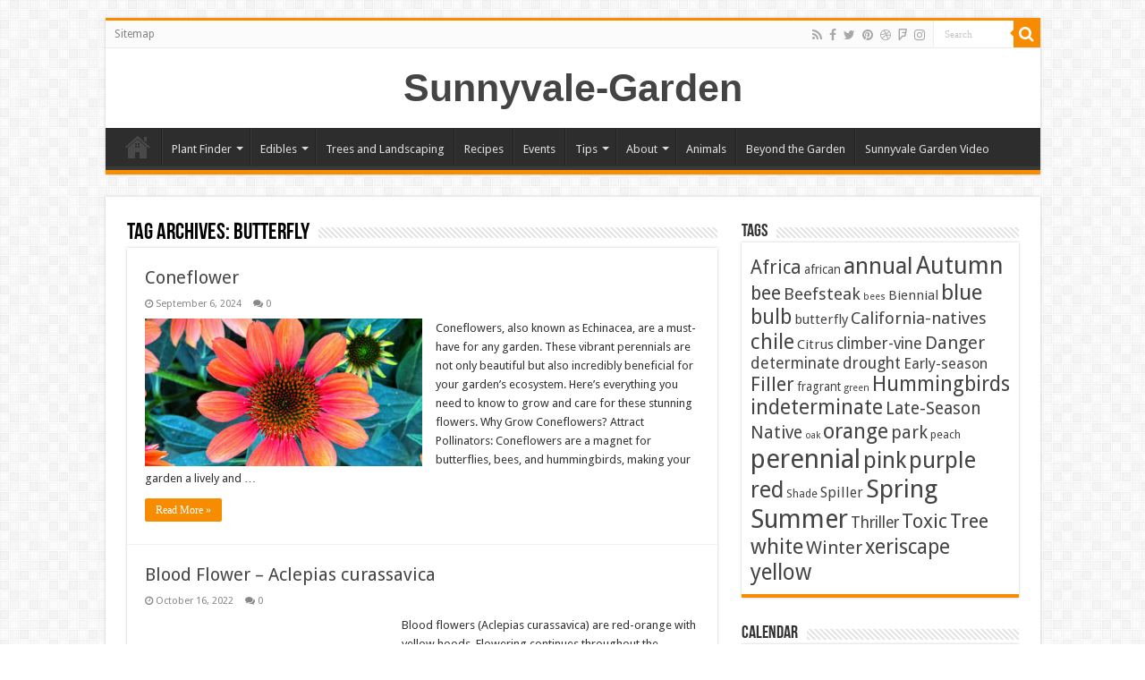

--- FILE ---
content_type: text/html; charset=UTF-8
request_url: https://www.sunnyvalegarden.com/tag/butterfly/
body_size: 12684
content:
<!DOCTYPE html>
<html lang="en" prefix="og: http://ogp.me/ns#">
<head>
<meta charset="UTF-8" />
<link rel="pingback" href="https://www.sunnyvalegarden.com/xmlrpc.php" />
<title>butterfly &#8211; Sunnyvale-Garden</title>
<meta name='robots' content='max-image-preview:large' />
<link rel='dns-prefetch' href='//fonts.googleapis.com' />
<link rel="alternate" type="application/rss+xml" title="Sunnyvale-Garden &raquo; Feed" href="https://www.sunnyvalegarden.com/feed/" />
<link rel="alternate" type="application/rss+xml" title="Sunnyvale-Garden &raquo; Comments Feed" href="https://www.sunnyvalegarden.com/comments/feed/" />
<link rel="alternate" type="application/rss+xml" title="Sunnyvale-Garden &raquo; butterfly Tag Feed" href="https://www.sunnyvalegarden.com/tag/butterfly/feed/" />
<style id='wp-img-auto-sizes-contain-inline-css' type='text/css'>
img:is([sizes=auto i],[sizes^="auto," i]){contain-intrinsic-size:3000px 1500px}
/*# sourceURL=wp-img-auto-sizes-contain-inline-css */
</style>
<link rel='stylesheet' id='dashicons-css' href='https://www.sunnyvalegarden.com/wp-includes/css/dashicons.min.css' type='text/css' media='all' />
<link rel='stylesheet' id='wunderground-css' href='https://www.sunnyvalegarden.com/wp-content/plugins/wunderground/assets/css/wunderground.css' type='text/css' media='all' />
<style id='wp-emoji-styles-inline-css' type='text/css'>

	img.wp-smiley, img.emoji {
		display: inline !important;
		border: none !important;
		box-shadow: none !important;
		height: 1em !important;
		width: 1em !important;
		margin: 0 0.07em !important;
		vertical-align: -0.1em !important;
		background: none !important;
		padding: 0 !important;
	}
/*# sourceURL=wp-emoji-styles-inline-css */
</style>
<link rel='stylesheet' id='wp-block-library-css' href='https://www.sunnyvalegarden.com/wp-includes/css/dist/block-library/style.min.css' type='text/css' media='all' />
<style id='wp-block-list-inline-css' type='text/css'>
ol,ul{box-sizing:border-box}:root :where(.wp-block-list.has-background){padding:1.25em 2.375em}
/*# sourceURL=https://www.sunnyvalegarden.com/wp-includes/blocks/list/style.min.css */
</style>
<style id='wp-block-paragraph-inline-css' type='text/css'>
.is-small-text{font-size:.875em}.is-regular-text{font-size:1em}.is-large-text{font-size:2.25em}.is-larger-text{font-size:3em}.has-drop-cap:not(:focus):first-letter{float:left;font-size:8.4em;font-style:normal;font-weight:100;line-height:.68;margin:.05em .1em 0 0;text-transform:uppercase}body.rtl .has-drop-cap:not(:focus):first-letter{float:none;margin-left:.1em}p.has-drop-cap.has-background{overflow:hidden}:root :where(p.has-background){padding:1.25em 2.375em}:where(p.has-text-color:not(.has-link-color)) a{color:inherit}p.has-text-align-left[style*="writing-mode:vertical-lr"],p.has-text-align-right[style*="writing-mode:vertical-rl"]{rotate:180deg}
/*# sourceURL=https://www.sunnyvalegarden.com/wp-includes/blocks/paragraph/style.min.css */
</style>
<style id='global-styles-inline-css' type='text/css'>
:root{--wp--preset--aspect-ratio--square: 1;--wp--preset--aspect-ratio--4-3: 4/3;--wp--preset--aspect-ratio--3-4: 3/4;--wp--preset--aspect-ratio--3-2: 3/2;--wp--preset--aspect-ratio--2-3: 2/3;--wp--preset--aspect-ratio--16-9: 16/9;--wp--preset--aspect-ratio--9-16: 9/16;--wp--preset--color--black: #000000;--wp--preset--color--cyan-bluish-gray: #abb8c3;--wp--preset--color--white: #ffffff;--wp--preset--color--pale-pink: #f78da7;--wp--preset--color--vivid-red: #cf2e2e;--wp--preset--color--luminous-vivid-orange: #ff6900;--wp--preset--color--luminous-vivid-amber: #fcb900;--wp--preset--color--light-green-cyan: #7bdcb5;--wp--preset--color--vivid-green-cyan: #00d084;--wp--preset--color--pale-cyan-blue: #8ed1fc;--wp--preset--color--vivid-cyan-blue: #0693e3;--wp--preset--color--vivid-purple: #9b51e0;--wp--preset--gradient--vivid-cyan-blue-to-vivid-purple: linear-gradient(135deg,rgb(6,147,227) 0%,rgb(155,81,224) 100%);--wp--preset--gradient--light-green-cyan-to-vivid-green-cyan: linear-gradient(135deg,rgb(122,220,180) 0%,rgb(0,208,130) 100%);--wp--preset--gradient--luminous-vivid-amber-to-luminous-vivid-orange: linear-gradient(135deg,rgb(252,185,0) 0%,rgb(255,105,0) 100%);--wp--preset--gradient--luminous-vivid-orange-to-vivid-red: linear-gradient(135deg,rgb(255,105,0) 0%,rgb(207,46,46) 100%);--wp--preset--gradient--very-light-gray-to-cyan-bluish-gray: linear-gradient(135deg,rgb(238,238,238) 0%,rgb(169,184,195) 100%);--wp--preset--gradient--cool-to-warm-spectrum: linear-gradient(135deg,rgb(74,234,220) 0%,rgb(151,120,209) 20%,rgb(207,42,186) 40%,rgb(238,44,130) 60%,rgb(251,105,98) 80%,rgb(254,248,76) 100%);--wp--preset--gradient--blush-light-purple: linear-gradient(135deg,rgb(255,206,236) 0%,rgb(152,150,240) 100%);--wp--preset--gradient--blush-bordeaux: linear-gradient(135deg,rgb(254,205,165) 0%,rgb(254,45,45) 50%,rgb(107,0,62) 100%);--wp--preset--gradient--luminous-dusk: linear-gradient(135deg,rgb(255,203,112) 0%,rgb(199,81,192) 50%,rgb(65,88,208) 100%);--wp--preset--gradient--pale-ocean: linear-gradient(135deg,rgb(255,245,203) 0%,rgb(182,227,212) 50%,rgb(51,167,181) 100%);--wp--preset--gradient--electric-grass: linear-gradient(135deg,rgb(202,248,128) 0%,rgb(113,206,126) 100%);--wp--preset--gradient--midnight: linear-gradient(135deg,rgb(2,3,129) 0%,rgb(40,116,252) 100%);--wp--preset--font-size--small: 13px;--wp--preset--font-size--medium: 20px;--wp--preset--font-size--large: 36px;--wp--preset--font-size--x-large: 42px;--wp--preset--spacing--20: 0.44rem;--wp--preset--spacing--30: 0.67rem;--wp--preset--spacing--40: 1rem;--wp--preset--spacing--50: 1.5rem;--wp--preset--spacing--60: 2.25rem;--wp--preset--spacing--70: 3.38rem;--wp--preset--spacing--80: 5.06rem;--wp--preset--shadow--natural: 6px 6px 9px rgba(0, 0, 0, 0.2);--wp--preset--shadow--deep: 12px 12px 50px rgba(0, 0, 0, 0.4);--wp--preset--shadow--sharp: 6px 6px 0px rgba(0, 0, 0, 0.2);--wp--preset--shadow--outlined: 6px 6px 0px -3px rgb(255, 255, 255), 6px 6px rgb(0, 0, 0);--wp--preset--shadow--crisp: 6px 6px 0px rgb(0, 0, 0);}:where(.is-layout-flex){gap: 0.5em;}:where(.is-layout-grid){gap: 0.5em;}body .is-layout-flex{display: flex;}.is-layout-flex{flex-wrap: wrap;align-items: center;}.is-layout-flex > :is(*, div){margin: 0;}body .is-layout-grid{display: grid;}.is-layout-grid > :is(*, div){margin: 0;}:where(.wp-block-columns.is-layout-flex){gap: 2em;}:where(.wp-block-columns.is-layout-grid){gap: 2em;}:where(.wp-block-post-template.is-layout-flex){gap: 1.25em;}:where(.wp-block-post-template.is-layout-grid){gap: 1.25em;}.has-black-color{color: var(--wp--preset--color--black) !important;}.has-cyan-bluish-gray-color{color: var(--wp--preset--color--cyan-bluish-gray) !important;}.has-white-color{color: var(--wp--preset--color--white) !important;}.has-pale-pink-color{color: var(--wp--preset--color--pale-pink) !important;}.has-vivid-red-color{color: var(--wp--preset--color--vivid-red) !important;}.has-luminous-vivid-orange-color{color: var(--wp--preset--color--luminous-vivid-orange) !important;}.has-luminous-vivid-amber-color{color: var(--wp--preset--color--luminous-vivid-amber) !important;}.has-light-green-cyan-color{color: var(--wp--preset--color--light-green-cyan) !important;}.has-vivid-green-cyan-color{color: var(--wp--preset--color--vivid-green-cyan) !important;}.has-pale-cyan-blue-color{color: var(--wp--preset--color--pale-cyan-blue) !important;}.has-vivid-cyan-blue-color{color: var(--wp--preset--color--vivid-cyan-blue) !important;}.has-vivid-purple-color{color: var(--wp--preset--color--vivid-purple) !important;}.has-black-background-color{background-color: var(--wp--preset--color--black) !important;}.has-cyan-bluish-gray-background-color{background-color: var(--wp--preset--color--cyan-bluish-gray) !important;}.has-white-background-color{background-color: var(--wp--preset--color--white) !important;}.has-pale-pink-background-color{background-color: var(--wp--preset--color--pale-pink) !important;}.has-vivid-red-background-color{background-color: var(--wp--preset--color--vivid-red) !important;}.has-luminous-vivid-orange-background-color{background-color: var(--wp--preset--color--luminous-vivid-orange) !important;}.has-luminous-vivid-amber-background-color{background-color: var(--wp--preset--color--luminous-vivid-amber) !important;}.has-light-green-cyan-background-color{background-color: var(--wp--preset--color--light-green-cyan) !important;}.has-vivid-green-cyan-background-color{background-color: var(--wp--preset--color--vivid-green-cyan) !important;}.has-pale-cyan-blue-background-color{background-color: var(--wp--preset--color--pale-cyan-blue) !important;}.has-vivid-cyan-blue-background-color{background-color: var(--wp--preset--color--vivid-cyan-blue) !important;}.has-vivid-purple-background-color{background-color: var(--wp--preset--color--vivid-purple) !important;}.has-black-border-color{border-color: var(--wp--preset--color--black) !important;}.has-cyan-bluish-gray-border-color{border-color: var(--wp--preset--color--cyan-bluish-gray) !important;}.has-white-border-color{border-color: var(--wp--preset--color--white) !important;}.has-pale-pink-border-color{border-color: var(--wp--preset--color--pale-pink) !important;}.has-vivid-red-border-color{border-color: var(--wp--preset--color--vivid-red) !important;}.has-luminous-vivid-orange-border-color{border-color: var(--wp--preset--color--luminous-vivid-orange) !important;}.has-luminous-vivid-amber-border-color{border-color: var(--wp--preset--color--luminous-vivid-amber) !important;}.has-light-green-cyan-border-color{border-color: var(--wp--preset--color--light-green-cyan) !important;}.has-vivid-green-cyan-border-color{border-color: var(--wp--preset--color--vivid-green-cyan) !important;}.has-pale-cyan-blue-border-color{border-color: var(--wp--preset--color--pale-cyan-blue) !important;}.has-vivid-cyan-blue-border-color{border-color: var(--wp--preset--color--vivid-cyan-blue) !important;}.has-vivid-purple-border-color{border-color: var(--wp--preset--color--vivid-purple) !important;}.has-vivid-cyan-blue-to-vivid-purple-gradient-background{background: var(--wp--preset--gradient--vivid-cyan-blue-to-vivid-purple) !important;}.has-light-green-cyan-to-vivid-green-cyan-gradient-background{background: var(--wp--preset--gradient--light-green-cyan-to-vivid-green-cyan) !important;}.has-luminous-vivid-amber-to-luminous-vivid-orange-gradient-background{background: var(--wp--preset--gradient--luminous-vivid-amber-to-luminous-vivid-orange) !important;}.has-luminous-vivid-orange-to-vivid-red-gradient-background{background: var(--wp--preset--gradient--luminous-vivid-orange-to-vivid-red) !important;}.has-very-light-gray-to-cyan-bluish-gray-gradient-background{background: var(--wp--preset--gradient--very-light-gray-to-cyan-bluish-gray) !important;}.has-cool-to-warm-spectrum-gradient-background{background: var(--wp--preset--gradient--cool-to-warm-spectrum) !important;}.has-blush-light-purple-gradient-background{background: var(--wp--preset--gradient--blush-light-purple) !important;}.has-blush-bordeaux-gradient-background{background: var(--wp--preset--gradient--blush-bordeaux) !important;}.has-luminous-dusk-gradient-background{background: var(--wp--preset--gradient--luminous-dusk) !important;}.has-pale-ocean-gradient-background{background: var(--wp--preset--gradient--pale-ocean) !important;}.has-electric-grass-gradient-background{background: var(--wp--preset--gradient--electric-grass) !important;}.has-midnight-gradient-background{background: var(--wp--preset--gradient--midnight) !important;}.has-small-font-size{font-size: var(--wp--preset--font-size--small) !important;}.has-medium-font-size{font-size: var(--wp--preset--font-size--medium) !important;}.has-large-font-size{font-size: var(--wp--preset--font-size--large) !important;}.has-x-large-font-size{font-size: var(--wp--preset--font-size--x-large) !important;}
/*# sourceURL=global-styles-inline-css */
</style>

<style id='classic-theme-styles-inline-css' type='text/css'>
/*! This file is auto-generated */
.wp-block-button__link{color:#fff;background-color:#32373c;border-radius:9999px;box-shadow:none;text-decoration:none;padding:calc(.667em + 2px) calc(1.333em + 2px);font-size:1.125em}.wp-block-file__button{background:#32373c;color:#fff;text-decoration:none}
/*# sourceURL=/wp-includes/css/classic-themes.min.css */
</style>
<link rel='stylesheet' id='taqyeem-buttons-style-css' href='https://www.sunnyvalegarden.com/wp-content/plugins/taqyeem-buttons/assets/style.css' type='text/css' media='all' />
<link rel='stylesheet' id='taqyeem-style-css' href='https://www.sunnyvalegarden.com/wp-content/plugins/taqyeem/style.css' type='text/css' media='all' />
<link rel='stylesheet' id='tie-style-css' href='https://www.sunnyvalegarden.com/wp-content/themes/sahifa/style.css' type='text/css' media='all' />
<link rel='stylesheet' id='tie-ilightbox-skin-css' href='https://www.sunnyvalegarden.com/wp-content/themes/sahifa/css/ilightbox/dark-skin/skin.css' type='text/css' media='all' />
<link rel='stylesheet' id='Droid+Sans-css' href='https://fonts.googleapis.com/css?family=Droid+Sans%3Aregular%2C700' type='text/css' media='all' />
<link rel='stylesheet' id='simcal-qtip-css' href='https://www.sunnyvalegarden.com/wp-content/plugins/google-calendar-events/assets/generated/vendor/jquery.qtip.min.css' type='text/css' media='all' />
<link rel='stylesheet' id='simcal-default-calendar-grid-css' href='https://www.sunnyvalegarden.com/wp-content/plugins/google-calendar-events/assets/generated/default-calendar-grid.min.css' type='text/css' media='all' />
<link rel='stylesheet' id='simcal-default-calendar-list-css' href='https://www.sunnyvalegarden.com/wp-content/plugins/google-calendar-events/assets/generated/default-calendar-list.min.css' type='text/css' media='all' />
<link rel='stylesheet' id='__EPYT__style-css' href='https://www.sunnyvalegarden.com/wp-content/plugins/youtube-embed-plus/styles/ytprefs.min.css' type='text/css' media='all' />
<style id='__EPYT__style-inline-css' type='text/css'>

                .epyt-gallery-thumb {
                        width: 33.333%;
                }
                
/*# sourceURL=__EPYT__style-inline-css */
</style>
<script type="text/javascript" src="https://www.sunnyvalegarden.com/wp-includes/js/jquery/jquery.min.js" id="jquery-core-js"></script>
<script type="text/javascript" src="https://www.sunnyvalegarden.com/wp-includes/js/jquery/jquery-migrate.min.js" id="jquery-migrate-js"></script>
<script type="text/javascript" src="https://www.sunnyvalegarden.com/wp-includes/js/jquery/ui/core.min.js" id="jquery-ui-core-js"></script>
<script type="text/javascript" src="https://www.sunnyvalegarden.com/wp-includes/js/jquery/ui/menu.min.js" id="jquery-ui-menu-js"></script>
<script type="text/javascript" src="https://www.sunnyvalegarden.com/wp-includes/js/dist/dom-ready.min.js" id="wp-dom-ready-js"></script>
<script type="text/javascript" src="https://www.sunnyvalegarden.com/wp-includes/js/dist/hooks.min.js" id="wp-hooks-js"></script>
<script type="text/javascript" src="https://www.sunnyvalegarden.com/wp-includes/js/dist/i18n.min.js" id="wp-i18n-js"></script>
<script type="text/javascript" id="wp-i18n-js-after">
/* <![CDATA[ */
wp.i18n.setLocaleData( { 'text direction\u0004ltr': [ 'ltr' ] } );
//# sourceURL=wp-i18n-js-after
/* ]]> */
</script>
<script type="text/javascript" src="https://www.sunnyvalegarden.com/wp-includes/js/dist/a11y.min.js" id="wp-a11y-js"></script>
<script type="text/javascript" src="https://www.sunnyvalegarden.com/wp-includes/js/jquery/ui/autocomplete.min.js" id="jquery-ui-autocomplete-js"></script>
<script type="text/javascript" id="wunderground-widget-js-extra">
/* <![CDATA[ */
var WuWidget = {"apiKey":"3ffab52910ec1a0e","_wpnonce":"29ea6c2db8","ajaxurl":"https://www.sunnyvalegarden.com/wp-admin/admin-ajax.php","is_admin":"","subdomain":"www"};
//# sourceURL=wunderground-widget-js-extra
/* ]]> */
</script>
<script type="text/javascript" src="https://www.sunnyvalegarden.com/wp-content/plugins/wunderground/assets/js/widget.min.js" id="wunderground-widget-js"></script>
<script type="text/javascript" src="https://www.sunnyvalegarden.com/wp-content/plugins/taqyeem/js/tie.js" id="taqyeem-main-js"></script>
<script type="text/javascript" id="__ytprefs__-js-extra">
/* <![CDATA[ */
var _EPYT_ = {"ajaxurl":"https://www.sunnyvalegarden.com/wp-admin/admin-ajax.php","security":"7808cbbec9","gallery_scrolloffset":"20","eppathtoscripts":"https://www.sunnyvalegarden.com/wp-content/plugins/youtube-embed-plus/scripts/","eppath":"https://www.sunnyvalegarden.com/wp-content/plugins/youtube-embed-plus/","epresponsiveselector":"[\"iframe.__youtube_prefs_widget__\"]","epdovol":"1","version":"14.2.4","evselector":"iframe.__youtube_prefs__[src], iframe[src*=\"youtube.com/embed/\"], iframe[src*=\"youtube-nocookie.com/embed/\"]","ajax_compat":"","maxres_facade":"eager","ytapi_load":"light","pause_others":"","stopMobileBuffer":"1","facade_mode":"","not_live_on_channel":""};
//# sourceURL=__ytprefs__-js-extra
/* ]]> */
</script>
<script type="text/javascript" src="https://www.sunnyvalegarden.com/wp-content/plugins/youtube-embed-plus/scripts/ytprefs.min.js" id="__ytprefs__-js"></script>
<link rel="https://api.w.org/" href="https://www.sunnyvalegarden.com/wp-json/" /><link rel="alternate" title="JSON" type="application/json" href="https://www.sunnyvalegarden.com/wp-json/wp/v2/tags/69" /><link rel="EditURI" type="application/rsd+xml" title="RSD" href="https://www.sunnyvalegarden.com/xmlrpc.php?rsd" />
<meta name="generator" content="WordPress 6.9" />
<script type='text/javascript'>
/* <![CDATA[ */
var taqyeem = {"ajaxurl":"https://www.sunnyvalegarden.com/wp-admin/admin-ajax.php" , "your_rating":"Your Rating:"};
/* ]]> */
</script>

<style type="text/css" media="screen">

</style>
<link rel="shortcut icon" href="https://www.sunnyvalegarden.com/wp-content/themes/sahifa/favicon.ico" title="Favicon" />
<!--[if IE]>
<script type="text/javascript">jQuery(document).ready(function (){ jQuery(".menu-item").has("ul").children("a").attr("aria-haspopup", "true");});</script>
<![endif]-->
<!--[if lt IE 9]>
<script src="https://www.sunnyvalegarden.com/wp-content/themes/sahifa/js/html5.js"></script>
<script src="https://www.sunnyvalegarden.com/wp-content/themes/sahifa/js/selectivizr-min.js"></script>
<![endif]-->
<!--[if IE 9]>
<link rel="stylesheet" type="text/css" media="all" href="https://www.sunnyvalegarden.com/wp-content/themes/sahifa/css/ie9.css" />
<![endif]-->
<!--[if IE 8]>
<link rel="stylesheet" type="text/css" media="all" href="https://www.sunnyvalegarden.com/wp-content/themes/sahifa/css/ie8.css" />
<![endif]-->
<!--[if IE 7]>
<link rel="stylesheet" type="text/css" media="all" href="https://www.sunnyvalegarden.com/wp-content/themes/sahifa/css/ie7.css" />
<![endif]-->

<meta http-equiv="X-UA-Compatible" content="IE=edge,chrome=1" />
<meta name="viewport" content="width=device-width, initial-scale=1.0" />



<style type="text/css" media="screen">

body{
	font-family: 'Droid Sans';
}

</style>

		<script type="text/javascript">
			/* <![CDATA[ */
				var sf_position = '0';
				var sf_templates = "<a href=\"{search_url_escaped}\">View All Results<\/a>";
				var sf_input = '.search-live';
				jQuery(document).ready(function(){
					jQuery(sf_input).ajaxyLiveSearch({"expand":false,"searchUrl":"https:\/\/www.sunnyvalegarden.com\/?s=%s","text":"Search","delay":500,"iwidth":180,"width":315,"ajaxUrl":"https:\/\/www.sunnyvalegarden.com\/wp-admin\/admin-ajax.php","rtl":0});
					jQuery(".live-search_ajaxy-selective-input").keyup(function() {
						var width = jQuery(this).val().length * 8;
						if(width < 50) {
							width = 50;
						}
						jQuery(this).width(width);
					});
					jQuery(".live-search_ajaxy-selective-search").click(function() {
						jQuery(this).find(".live-search_ajaxy-selective-input").focus();
					});
					jQuery(".live-search_ajaxy-selective-close").click(function() {
						jQuery(this).parent().remove();
					});
				});
			/* ]]> */
		</script>
		</head>
<body id="top" class="archive tag tag-butterfly tag-69 wp-theme-sahifa lazy-enabled">

<div class="wrapper-outer">

	<div class="background-cover"></div>

	<aside id="slide-out">

			<div class="search-mobile">
			<form method="get" id="searchform-mobile" action="https://www.sunnyvalegarden.com/">
				<button class="search-button" type="submit" value="Search"><i class="fa fa-search"></i></button>
				<input type="text" id="s-mobile" name="s" title="Search" value="Search" onfocus="if (this.value == 'Search') {this.value = '';}" onblur="if (this.value == '') {this.value = 'Search';}"  />
			</form>
		</div><!-- .search-mobile /-->
	
			<div class="social-icons">
		<a class="ttip-none" title="Rss" href="https://www.sunnyvalegarden.com/feed/" target="_blank"><i class="fa fa-rss"></i></a><a class="ttip-none" title="Facebook" href="#" target="_blank"><i class="fa fa-facebook"></i></a><a class="ttip-none" title="Twitter" href="#" target="_blank"><i class="fa fa-twitter"></i></a><a class="ttip-none" title="Pinterest" href="#" target="_blank"><i class="fa fa-pinterest"></i></a><a class="ttip-none" title="Dribbble" href="#" target="_blank"><i class="fa fa-dribbble"></i></a><a class="ttip-none" title="Foursquare" href="#" target="_blank"><i class="fa fa-foursquare"></i></a><a class="ttip-none" title="instagram" href="#" target="_blank"><i class="fa fa-instagram"></i></a>
			</div>

	
		<div id="mobile-menu" ></div>
	</aside><!-- #slide-out /-->

		<div id="wrapper" class="boxed">
		<div class="inner-wrapper">

		<header id="theme-header" class="theme-header center-logo">
						<div id="top-nav" class="top-nav">
				<div class="container">

			
				<div class="top-menu"><ul id="menu-top" class="menu"><li id="menu-item-780" class="menu-item menu-item-type-post_type menu-item-object-page menu-item-780"><a href="https://www.sunnyvalegarden.com/sitemap/">Sitemap</a></li>
</ul></div>
						<div class="search-block">
						<form method="get" id="searchform-header" action="https://www.sunnyvalegarden.com/">
							<button class="search-button" type="submit" value="Search"><i class="fa fa-search"></i></button>
							<input class="search-live" type="text" id="s-header" name="s" title="Search" value="Search" onfocus="if (this.value == 'Search') {this.value = '';}" onblur="if (this.value == '') {this.value = 'Search';}"  />
						</form>
					</div><!-- .search-block /-->
			<div class="social-icons">
		<a class="ttip-none" title="Rss" href="https://www.sunnyvalegarden.com/feed/" target="_blank"><i class="fa fa-rss"></i></a><a class="ttip-none" title="Facebook" href="#" target="_blank"><i class="fa fa-facebook"></i></a><a class="ttip-none" title="Twitter" href="#" target="_blank"><i class="fa fa-twitter"></i></a><a class="ttip-none" title="Pinterest" href="#" target="_blank"><i class="fa fa-pinterest"></i></a><a class="ttip-none" title="Dribbble" href="#" target="_blank"><i class="fa fa-dribbble"></i></a><a class="ttip-none" title="Foursquare" href="#" target="_blank"><i class="fa fa-foursquare"></i></a><a class="ttip-none" title="instagram" href="#" target="_blank"><i class="fa fa-instagram"></i></a>
			</div>

	
	
				</div><!-- .container /-->
			</div><!-- .top-menu /-->
			
		<div class="header-content">

					<a id="slide-out-open" class="slide-out-open" href="#"><span></span></a>
		
			<div class="logo">
			<h2>				<a  href="https://www.sunnyvalegarden.com/">Sunnyvale-Garden</a>
				<span></span>
							</h2>			</div><!-- .logo /-->
						<div class="clear"></div>

		</div>
													<nav id="main-nav">
				<div class="container">

				
					<div class="main-menu"><ul id="menu-main" class="menu"><li id="menu-item-90" class="menu-item menu-item-type-custom menu-item-object-custom menu-item-home menu-item-90"><a href="https://www.sunnyvalegarden.com">Home</a></li>
<li id="menu-item-284" class="menu-item menu-item-type-custom menu-item-object-custom menu-item-has-children menu-item-284"><a href="#">Plant Finder</a>
<ul class="sub-menu menu-sub-content">
	<li id="menu-item-287" class="menu-item menu-item-type-taxonomy menu-item-object-category menu-item-287"><a href="https://www.sunnyvalegarden.com/category/flowers/">Flowers</a></li>
	<li id="menu-item-644" class="menu-item menu-item-type-taxonomy menu-item-object-category menu-item-644"><a href="https://www.sunnyvalegarden.com/category/bulbs/">Bulbs</a></li>
	<li id="menu-item-832" class="menu-item menu-item-type-taxonomy menu-item-object-category menu-item-832"><a href="https://www.sunnyvalegarden.com/category/cacti-and-succulents/">Cacti and Succulents</a></li>
</ul>
</li>
<li id="menu-item-1677" class="menu-item menu-item-type-custom menu-item-object-custom menu-item-has-children menu-item-1677"><a href="#">Edibles</a>
<ul class="sub-menu menu-sub-content">
	<li id="menu-item-931" class="menu-item menu-item-type-taxonomy menu-item-object-category menu-item-931"><a href="https://www.sunnyvalegarden.com/category/chile/">Chile</a></li>
	<li id="menu-item-288" class="menu-item menu-item-type-taxonomy menu-item-object-category menu-item-288"><a href="https://www.sunnyvalegarden.com/category/fruit/">Fruit</a></li>
	<li id="menu-item-492" class="menu-item menu-item-type-taxonomy menu-item-object-category menu-item-492"><a href="https://www.sunnyvalegarden.com/category/herbs/">Herbs</a></li>
	<li id="menu-item-932" class="menu-item menu-item-type-taxonomy menu-item-object-category menu-item-932"><a href="https://www.sunnyvalegarden.com/category/tomato/">Tomato</a></li>
	<li id="menu-item-491" class="menu-item menu-item-type-taxonomy menu-item-object-category menu-item-491"><a href="https://www.sunnyvalegarden.com/category/vegetables/">Vegetables</a></li>
</ul>
</li>
<li id="menu-item-488" class="menu-item menu-item-type-taxonomy menu-item-object-category menu-item-488"><a href="https://www.sunnyvalegarden.com/category/landscaping/">Trees and Landscaping</a></li>
<li id="menu-item-1110" class="menu-item menu-item-type-taxonomy menu-item-object-category menu-item-1110"><a href="https://www.sunnyvalegarden.com/category/recipes/">Recipes</a></li>
<li id="menu-item-1616" class="menu-item menu-item-type-post_type menu-item-object-page menu-item-1616"><a href="https://www.sunnyvalegarden.com/events/">Events</a></li>
<li id="menu-item-1766" class="menu-item menu-item-type-custom menu-item-object-custom menu-item-has-children menu-item-1766"><a href="#">Tips</a>
<ul class="sub-menu menu-sub-content">
	<li id="menu-item-1639" class="menu-item menu-item-type-taxonomy menu-item-object-category menu-item-1639"><a href="https://www.sunnyvalegarden.com/category/how-to/">How To</a></li>
	<li id="menu-item-1660" class="menu-item menu-item-type-taxonomy menu-item-object-category menu-item-1660"><a href="https://www.sunnyvalegarden.com/category/design/">Design</a></li>
	<li id="menu-item-1095" class="menu-item menu-item-type-taxonomy menu-item-object-category menu-item-1095"><a href="https://www.sunnyvalegarden.com/category/garden-resouces/">Resources</a></li>
	<li id="menu-item-1663" class="menu-item menu-item-type-taxonomy menu-item-object-category menu-item-1663"><a href="https://www.sunnyvalegarden.com/category/pests/">Pests</a></li>
	<li id="menu-item-286" class="menu-item menu-item-type-taxonomy menu-item-object-category menu-item-286"><a href="https://www.sunnyvalegarden.com/category/plant-science/">Plant Science</a></li>
	<li id="menu-item-2572" class="menu-item menu-item-type-taxonomy menu-item-object-category menu-item-2572"><a href="https://www.sunnyvalegarden.com/category/books/">Books</a></li>
</ul>
</li>
<li id="menu-item-305" class="menu-item menu-item-type-custom menu-item-object-custom menu-item-has-children menu-item-305"><a href="https://www.sunnyvalegarden.com/about/">About</a>
<ul class="sub-menu menu-sub-content">
	<li id="menu-item-339" class="menu-item menu-item-type-post_type menu-item-object-page menu-item-339"><a href="https://www.sunnyvalegarden.com/sitemap/">Sitemap</a></li>
	<li id="menu-item-340" class="menu-item menu-item-type-post_type menu-item-object-page menu-item-340"><a href="https://www.sunnyvalegarden.com/tags/">Tags</a></li>
	<li id="menu-item-341" class="menu-item menu-item-type-post_type menu-item-object-page menu-item-341"><a href="https://www.sunnyvalegarden.com/timeline/">Timeline</a></li>
</ul>
</li>
<li id="menu-item-2254" class="menu-item menu-item-type-taxonomy menu-item-object-category menu-item-2254"><a href="https://www.sunnyvalegarden.com/category/animals/">Animals</a></li>
<li id="menu-item-1798" class="menu-item menu-item-type-taxonomy menu-item-object-category menu-item-1798"><a href="https://www.sunnyvalegarden.com/category/beyond/">Beyond the Garden</a></li>
<li id="menu-item-3927" class="menu-item menu-item-type-post_type menu-item-object-page menu-item-3927"><a href="https://www.sunnyvalegarden.com/video-and-audio/sunnyvale-garden-2016/">Sunnyvale Garden Video</a></li>
</ul></div>					
					
				</div>
			</nav><!-- .main-nav /-->
					</header><!-- #header /-->

	
	
	<div id="main-content" class="container">
	<div class="content">
		
		<div class="page-head">
		
			<h1 class="page-title">
				Tag Archives: <span>butterfly</span>			</h1>
			
						
			<div class="stripe-line"></div>
			
						
		</div>
		
				<div class="post-listing archive-box">


	<article class="item-list">
	
		<h2 class="post-box-title">
			<a href="https://www.sunnyvalegarden.com/flowers/coneflower/">Coneflower</a>
		</h2>
		
		<p class="post-meta">
	
		
	<span class="tie-date"><i class="fa fa-clock-o"></i>September 6, 2024</span>	
	
	<span class="post-comments"><i class="fa fa-comments"></i><a href="https://www.sunnyvalegarden.com/flowers/coneflower/#respond">0</a></span>
</p>
					

		
			
		
		<div class="post-thumbnail">
			<a href="https://www.sunnyvalegarden.com/flowers/coneflower/">
				<img width="310" height="165" src="https://www.sunnyvalegarden.com/wp-content/uploads/2024/09/IMG_5917-EFFECTS-web-310x165.jpg" class="attachment-tie-medium size-tie-medium wp-post-image" alt="" decoding="async" fetchpriority="high" />				<span class="fa overlay-icon"></span>
			</a>
		</div><!-- post-thumbnail /-->
		
					
		<div class="entry">
			<p>Coneflowers, also known as Echinacea, are a must-have for any garden. These vibrant perennials are not only beautiful but also incredibly beneficial for your garden’s ecosystem. Here’s everything you need to know to grow and care for these stunning flowers. Why Grow Coneflowers? Attract Pollinators: Coneflowers are a magnet for butterflies, bees, and hummingbirds, making your garden a lively and &hellip;</p>
			<a class="more-link" href="https://www.sunnyvalegarden.com/flowers/coneflower/">Read More &raquo;</a>
		</div>

				
		<div class="clear"></div>
	</article><!-- .item-list -->
	

	<article class="item-list">
	
		<h2 class="post-box-title">
			<a href="https://www.sunnyvalegarden.com/flowers/blood-flower-aclepias-curassavica/">Blood Flower &#8211; Aclepias curassavica</a>
		</h2>
		
		<p class="post-meta">
	
		
	<span class="tie-date"><i class="fa fa-clock-o"></i>October 16, 2022</span>	
	
	<span class="post-comments"><i class="fa fa-comments"></i><a href="https://www.sunnyvalegarden.com/flowers/blood-flower-aclepias-curassavica/#respond">0</a></span>
</p>
					

		
			
		
		<div class="post-thumbnail">
			<a href="https://www.sunnyvalegarden.com/flowers/blood-flower-aclepias-curassavica/">
				<img width="272" height="125" src="https://www.sunnyvalegarden.com/wp-content/uploads/2015/09/asclepias-curassavica1-272x125.jpg" class="attachment-tie-medium size-tie-medium wp-post-image" alt="" decoding="async" />				<span class="fa overlay-icon"></span>
			</a>
		</div><!-- post-thumbnail /-->
		
					
		<div class="entry">
			<p>Blood flowers (Aclepias curassavica) are red-orange with yellow hoods. Flowering continues throughout the summer to early autumn. Hummingbirds, butterflies and bees are attracted to the flowers. Monarch butterflies lay eggs on this plant and the resulting larvae (caterpillars) use the plant leaves as a food source. Flowers are followed by long, narrow seed pods (3-4” long) which split open when &hellip;</p>
			<a class="more-link" href="https://www.sunnyvalegarden.com/flowers/blood-flower-aclepias-curassavica/">Read More &raquo;</a>
		</div>

				
		<div class="clear"></div>
	</article><!-- .item-list -->
	

	<article class="item-list">
	
		<h2 class="post-box-title">
			<a href="https://www.sunnyvalegarden.com/flowers/agastache-black-adder/">Agastache &#8216;Black Adder&#8217;</a>
		</h2>
		
		<p class="post-meta">
	
		
	<span class="tie-date"><i class="fa fa-clock-o"></i>September 16, 2022</span>	
	
	<span class="post-comments"><i class="fa fa-comments"></i><a href="https://www.sunnyvalegarden.com/flowers/agastache-black-adder/#respond">0</a></span>
</p>
					

		
			
		
		<div class="post-thumbnail">
			<a href="https://www.sunnyvalegarden.com/flowers/agastache-black-adder/">
				<img width="272" height="125" src="https://www.sunnyvalegarden.com/wp-content/uploads/2015/09/agastache-272x125.jpg" class="attachment-tie-medium size-tie-medium wp-post-image" alt="" decoding="async" />				<span class="fa overlay-icon"></span>
			</a>
		</div><!-- post-thumbnail /-->
		
					
		<div class="entry">
			<p>Okay. I bought this plant because of its name. There were no photos of the flowers; the plant was not yet in bloom. I just loved the 1980s BBC four-year series starring Rowan Atkinson (as Edmund Blackadder) and Tony Robinson (as Baldrick). When the plant finally bloomed last week, I was pleasantly surprised by its purple flower stalk. But, as &hellip;</p>
			<a class="more-link" href="https://www.sunnyvalegarden.com/flowers/agastache-black-adder/">Read More &raquo;</a>
		</div>

				
		<div class="clear"></div>
	</article><!-- .item-list -->
	

	<article class="item-list">
	
		<h2 class="post-box-title">
			<a href="https://www.sunnyvalegarden.com/flowers/asclepias-silky-mix/">Asclepias &#8211; Silky Mix</a>
		</h2>
		
		<p class="post-meta">
	
		
	<span class="tie-date"><i class="fa fa-clock-o"></i>September 5, 2022</span>	
	
	<span class="post-comments"><i class="fa fa-comments"></i><a href="https://www.sunnyvalegarden.com/flowers/asclepias-silky-mix/#respond">0</a></span>
</p>
					

		
			
		
		<div class="post-thumbnail">
			<a href="https://www.sunnyvalegarden.com/flowers/asclepias-silky-mix/">
				<img width="272" height="125" src="https://www.sunnyvalegarden.com/wp-content/uploads/2015/09/20956559288_asclepias_silky-272x125.jpg" class="attachment-tie-medium size-tie-medium wp-post-image" alt="" decoding="async" loading="lazy" />				<span class="fa overlay-icon"></span>
			</a>
		</div><!-- post-thumbnail /-->
		
					
		<div class="entry">
			<p>One of over two hundred varieties of Asclepias, &#8216;Silky Mix&#8217; stands out for its beautiful alternating deep red and gold colored blooms. Blooming mid Summer through early Fall, &#8216;Silky&#8217;, like most Asclepias prefers sunny, dry locations and does well in substandard soil. A tender perennial in some zones and annual in others, &#8216;Silky Mix&#8217; is a beautiful addition to any &hellip;</p>
			<a class="more-link" href="https://www.sunnyvalegarden.com/flowers/asclepias-silky-mix/">Read More &raquo;</a>
		</div>

				
		<div class="clear"></div>
	</article><!-- .item-list -->
	

	<article class="item-list">
	
		<h2 class="post-box-title">
			<a href="https://www.sunnyvalegarden.com/flowers/purple-top-vervain/">Purple Top Vervain</a>
		</h2>
		
		<p class="post-meta">
	
		
	<span class="tie-date"><i class="fa fa-clock-o"></i>December 27, 2018</span>	
	
	<span class="post-comments"><i class="fa fa-comments"></i><a href="https://www.sunnyvalegarden.com/flowers/purple-top-vervain/#respond">0</a></span>
</p>
					

		
			
		
		<div class="post-thumbnail">
			<a href="https://www.sunnyvalegarden.com/flowers/purple-top-vervain/">
				<img width="310" height="165" src="https://www.sunnyvalegarden.com/wp-content/uploads/2018/12/purple-top-verbena-310x165.jpg" class="attachment-tie-medium size-tie-medium wp-post-image" alt="" decoding="async" loading="lazy" />				<span class="fa overlay-icon"></span>
			</a>
		</div><!-- post-thumbnail /-->
		
					
		<div class="entry">
			<p>New to our Sunnyvale garden in 2018 is Purple Top vervain (Verbena bonariensis). It is a low maintenance shrub with pretty purple flowers that attract lots of pollinators: butterflies, bumble bees, commas, honey bees, hummingbird moths, hummingbirds, and more. . We planted it in one of our pots out front which gets full southern exposure. Height: 2 – 4 feet; Width: 1 &hellip;</p>
			<a class="more-link" href="https://www.sunnyvalegarden.com/flowers/purple-top-vervain/">Read More &raquo;</a>
		</div>

				
		<div class="clear"></div>
	</article><!-- .item-list -->
	
</div>
				
	</div> <!-- .content -->
	
<aside id="sidebar">
	<div class="theiaStickySidebar">
<div id="tag_cloud-2" class="widget widget_tag_cloud"><div class="widget-top"><h4>Tags</h4><div class="stripe-line"></div></div>
						<div class="widget-container"><div class="tagcloud"><a href="https://www.sunnyvalegarden.com/tag/africa/" class="tag-cloud-link tag-link-82 tag-link-position-1" style="font-size: 15.817258883249pt;" aria-label="Africa (24 items)">Africa</a>
<a href="https://www.sunnyvalegarden.com/tag/african/" class="tag-cloud-link tag-link-87 tag-link-position-2" style="font-size: 10.131979695431pt;" aria-label="african (3 items)">african</a>
<a href="https://www.sunnyvalegarden.com/tag/annual/" class="tag-cloud-link tag-link-29 tag-link-position-3" style="font-size: 19.228426395939pt;" aria-label="annual (75 items)">annual</a>
<a href="https://www.sunnyvalegarden.com/tag/autumn/" class="tag-cloud-link tag-link-44 tag-link-position-4" style="font-size: 20.081218274112pt;" aria-label="Autumn (98 items)">Autumn</a>
<a href="https://www.sunnyvalegarden.com/tag/bee/" class="tag-cloud-link tag-link-70 tag-link-position-5" style="font-size: 15.888324873096pt;" aria-label="bee (25 items)">bee</a>
<a href="https://www.sunnyvalegarden.com/tag/beefsteak/" class="tag-cloud-link tag-link-67 tag-link-position-6" style="font-size: 14.040609137056pt;" aria-label="Beefsteak (13 items)">Beefsteak</a>
<a href="https://www.sunnyvalegarden.com/tag/bees/" class="tag-cloud-link tag-link-110 tag-link-position-7" style="font-size: 8pt;" aria-label="bees (1 item)">bees</a>
<a href="https://www.sunnyvalegarden.com/tag/biennial/" class="tag-cloud-link tag-link-36 tag-link-position-8" style="font-size: 11.41116751269pt;" aria-label="Biennial (5 items)">Biennial</a>
<a href="https://www.sunnyvalegarden.com/tag/blue/" class="tag-cloud-link tag-link-59 tag-link-position-9" style="font-size: 18.233502538071pt;" aria-label="blue (54 items)">blue</a>
<a href="https://www.sunnyvalegarden.com/tag/bulb/" class="tag-cloud-link tag-link-71 tag-link-position-10" style="font-size: 17.238578680203pt;" aria-label="bulb (39 items)">bulb</a>
<a href="https://www.sunnyvalegarden.com/tag/butterfly/" class="tag-cloud-link tag-link-69 tag-link-position-11" style="font-size: 11.41116751269pt;" aria-label="butterfly (5 items)">butterfly</a>
<a href="https://www.sunnyvalegarden.com/tag/california-natives/" class="tag-cloud-link tag-link-37 tag-link-position-12" style="font-size: 14.040609137056pt;" aria-label="California-natives (13 items)">California-natives</a>
<a href="https://www.sunnyvalegarden.com/tag/chile/" class="tag-cloud-link tag-link-89 tag-link-position-13" style="font-size: 17.380710659898pt;" aria-label="chile (41 items)">chile</a>
<a href="https://www.sunnyvalegarden.com/tag/citrus/" class="tag-cloud-link tag-link-35 tag-link-position-14" style="font-size: 11.41116751269pt;" aria-label="Citrus (5 items)">Citrus</a>
<a href="https://www.sunnyvalegarden.com/tag/climber-vine/" class="tag-cloud-link tag-link-32 tag-link-position-15" style="font-size: 13.258883248731pt;" aria-label="climber-vine (10 items)">climber-vine</a>
<a href="https://www.sunnyvalegarden.com/tag/danger/" class="tag-cloud-link tag-link-47 tag-link-position-16" style="font-size: 14.964467005076pt;" aria-label="Danger (18 items)">Danger</a>
<a href="https://www.sunnyvalegarden.com/tag/determinate/" class="tag-cloud-link tag-link-54 tag-link-position-17" style="font-size: 13.258883248731pt;" aria-label="determinate (10 items)">determinate</a>
<a href="https://www.sunnyvalegarden.com/tag/drought/" class="tag-cloud-link tag-link-86 tag-link-position-18" style="font-size: 13.258883248731pt;" aria-label="drought (10 items)">drought</a>
<a href="https://www.sunnyvalegarden.com/tag/early-season/" class="tag-cloud-link tag-link-66 tag-link-position-19" style="font-size: 12.263959390863pt;" aria-label="Early-season (7 items)">Early-season</a>
<a href="https://www.sunnyvalegarden.com/tag/filler/" class="tag-cloud-link tag-link-79 tag-link-position-20" style="font-size: 15.888324873096pt;" aria-label="Filler (25 items)">Filler</a>
<a href="https://www.sunnyvalegarden.com/tag/fragrant/" class="tag-cloud-link tag-link-76 tag-link-position-21" style="font-size: 10.131979695431pt;" aria-label="fragrant (3 items)">fragrant</a>
<a href="https://www.sunnyvalegarden.com/tag/green/" class="tag-cloud-link tag-link-90 tag-link-position-22" style="font-size: 8pt;" aria-label="green (1 item)">green</a>
<a href="https://www.sunnyvalegarden.com/tag/hummingbirds/" class="tag-cloud-link tag-link-41 tag-link-position-23" style="font-size: 17.096446700508pt;" aria-label="Hummingbirds (37 items)">Hummingbirds</a>
<a href="https://www.sunnyvalegarden.com/tag/indeterminate/" class="tag-cloud-link tag-link-55 tag-link-position-24" style="font-size: 17.096446700508pt;" aria-label="indeterminate (37 items)">indeterminate</a>
<a href="https://www.sunnyvalegarden.com/tag/late-season/" class="tag-cloud-link tag-link-65 tag-link-position-25" style="font-size: 14.395939086294pt;" aria-label="Late-Season (15 items)">Late-Season</a>
<a href="https://www.sunnyvalegarden.com/tag/native/" class="tag-cloud-link tag-link-81 tag-link-position-26" style="font-size: 14.609137055838pt;" aria-label="Native (16 items)">Native</a>
<a href="https://www.sunnyvalegarden.com/tag/oak/" class="tag-cloud-link tag-link-102 tag-link-position-27" style="font-size: 8pt;" aria-label="oak (1 item)">oak</a>
<a href="https://www.sunnyvalegarden.com/tag/orange/" class="tag-cloud-link tag-link-63 tag-link-position-28" style="font-size: 17.593908629442pt;" aria-label="orange (44 items)">orange</a>
<a href="https://www.sunnyvalegarden.com/tag/park/" class="tag-cloud-link tag-link-104 tag-link-position-29" style="font-size: 14.609137055838pt;" aria-label="park (16 items)">park</a>
<a href="https://www.sunnyvalegarden.com/tag/peach/" class="tag-cloud-link tag-link-77 tag-link-position-30" style="font-size: 9.2791878172589pt;" aria-label="peach (2 items)">peach</a>
<a href="https://www.sunnyvalegarden.com/tag/perennial/" class="tag-cloud-link tag-link-31 tag-link-position-31" style="font-size: 22pt;" aria-label="perennial (185 items)">perennial</a>
<a href="https://www.sunnyvalegarden.com/tag/pink/" class="tag-cloud-link tag-link-64 tag-link-position-32" style="font-size: 18.873096446701pt;" aria-label="pink (67 items)">pink</a>
<a href="https://www.sunnyvalegarden.com/tag/purple/" class="tag-cloud-link tag-link-61 tag-link-position-33" style="font-size: 19.228426395939pt;" aria-label="purple (74 items)">purple</a>
<a href="https://www.sunnyvalegarden.com/tag/red/" class="tag-cloud-link tag-link-58 tag-link-position-34" style="font-size: 18.730964467005pt;" aria-label="red (64 items)">red</a>
<a href="https://www.sunnyvalegarden.com/tag/shade/" class="tag-cloud-link tag-link-46 tag-link-position-35" style="font-size: 9.2791878172589pt;" aria-label="Shade (2 items)">Shade</a>
<a href="https://www.sunnyvalegarden.com/tag/spiller/" class="tag-cloud-link tag-link-80 tag-link-position-36" style="font-size: 11.908629441624pt;" aria-label="Spiller (6 items)">Spiller</a>
<a href="https://www.sunnyvalegarden.com/tag/spring/" class="tag-cloud-link tag-link-42 tag-link-position-37" style="font-size: 20.791878172589pt;" aria-label="Spring (124 items)">Spring</a>
<a href="https://www.sunnyvalegarden.com/tag/summer/" class="tag-cloud-link tag-link-43 tag-link-position-38" style="font-size: 21.573604060914pt;" aria-label="Summer (163 items)">Summer</a>
<a href="https://www.sunnyvalegarden.com/tag/thriller/" class="tag-cloud-link tag-link-78 tag-link-position-39" style="font-size: 12.97461928934pt;" aria-label="Thriller (9 items)">Thriller</a>
<a href="https://www.sunnyvalegarden.com/tag/toxic/" class="tag-cloud-link tag-link-83 tag-link-position-40" style="font-size: 16.38578680203pt;" aria-label="Toxic (29 items)">Toxic</a>
<a href="https://www.sunnyvalegarden.com/tag/tree/" class="tag-cloud-link tag-link-38 tag-link-position-41" style="font-size: 16.38578680203pt;" aria-label="Tree (29 items)">Tree</a>
<a href="https://www.sunnyvalegarden.com/tag/white/" class="tag-cloud-link tag-link-60 tag-link-position-42" style="font-size: 17.878172588832pt;" aria-label="white (48 items)">white</a>
<a href="https://www.sunnyvalegarden.com/tag/winter/" class="tag-cloud-link tag-link-45 tag-link-position-43" style="font-size: 15.248730964467pt;" aria-label="Winter (20 items)">Winter</a>
<a href="https://www.sunnyvalegarden.com/tag/xeriscape/" class="tag-cloud-link tag-link-30 tag-link-position-44" style="font-size: 17.096446700508pt;" aria-label="xeriscape (37 items)">xeriscape</a>
<a href="https://www.sunnyvalegarden.com/tag/yellow/" class="tag-cloud-link tag-link-62 tag-link-position-45" style="font-size: 18.375634517766pt;" aria-label="yellow (57 items)">yellow</a></div>
</div></div><!-- .widget /--><div id="gce_widget-2" class="widget widget_gce_widget"><div class="widget-top"><h4>Calendar</h4><div class="stripe-line"></div></div>
						<div class="widget-container"><div class="simcal-calendar simcal-default-calendar simcal-default-calendar-grid simcal-default-calendar-light" data-calendar-id="1605" data-timezone="UTC" data-offset="0" data-week-start="1" data-calendar-start="1769299200" data-calendar-end="1769299200" data-events-first="0" data-events-last="0">
			
            <table class="simcal-calendar-grid"
                   data-event-bubble-trigger="hover">
                <thead class="simcal-calendar-head">
                <tr>
					                        <th class="simcal-nav simcal-prev-wrapper" colspan="1">
                            <button class="simcal-nav-button simcal-month-nav simcal-prev" title="Previous Month" aria-label="Previous Month"><i class="simcal-icon-left"></i></button>
                        </th>
					                    <th colspan="5"
                        class="simcal-nav simcal-current"
                        data-calendar-current="1769299200">
						<h3> <span class="simcal-current-month">January</span>  <span class="simcal-current-year">2026</span> </h3>                    </th>
					                        <th class="simcal-nav simcal-next-wrapper" colspan="1">
                            <button class="simcal-nav-button simcal-month-nav simcal-next" title="Next Month" aria-label="Next Month"><i class="simcal-icon-right"></i></button>
                        </th>
					                </tr>
                <tr>
					                        <th class="simcal-week-day simcal-week-day-1"
                            data-screen-small="M"
                            data-screen-medium="Mon"
                            data-screen-large="Monday">Mon</th>
						                        <th class="simcal-week-day simcal-week-day-2"
                            data-screen-small="T"
                            data-screen-medium="Tue"
                            data-screen-large="Tuesday">Tue</th>
						                        <th class="simcal-week-day simcal-week-day-3"
                            data-screen-small="W"
                            data-screen-medium="Wed"
                            data-screen-large="Wednesday">Wed</th>
						                        <th class="simcal-week-day simcal-week-day-4"
                            data-screen-small="T"
                            data-screen-medium="Thu"
                            data-screen-large="Thursday">Thu</th>
						                        <th class="simcal-week-day simcal-week-day-5"
                            data-screen-small="F"
                            data-screen-medium="Fri"
                            data-screen-large="Friday">Fri</th>
						                        <th class="simcal-week-day simcal-week-day-6"
                            data-screen-small="S"
                            data-screen-medium="Sat"
                            data-screen-large="Saturday">Sat</th>
						                            <th class="simcal-week-day simcal-week-day-0"
                                data-screen-small="S"
                                data-screen-medium="Sun"
                                data-screen-large="Sunday">Sun</th>
							                </tr>
                </thead>

				<tbody class="simcal-month simcal-month-1">
	<tr class="simcal-week simcal-week-1"><td class="simcal-day simcal-day-void "></td>
<td class="simcal-day simcal-day-void "></td>
<td class="simcal-day simcal-day-void simcal-day-void-last"></td>
<td class="simcal-day-1 simcal-weekday-4 simcal-past simcal-day" data-events-count="0">
	<div>
		<span class="simcal-day-label simcal-day-number">1</span>
		<span class="simcal-no-events"></span>
		<span class="simcal-events-dots" style="display: none;"></span>
	</div>
</td>
<td class="simcal-day-2 simcal-weekday-5 simcal-past simcal-day" data-events-count="0">
	<div>
		<span class="simcal-day-label simcal-day-number">2</span>
		<span class="simcal-no-events"></span>
		<span class="simcal-events-dots" style="display: none;"></span>
	</div>
</td>
<td class="simcal-day-3 simcal-weekday-6 simcal-past simcal-day" data-events-count="0">
	<div>
		<span class="simcal-day-label simcal-day-number">3</span>
		<span class="simcal-no-events"></span>
		<span class="simcal-events-dots" style="display: none;"></span>
	</div>
</td>
<td class="simcal-day-4 simcal-weekday-0 simcal-past simcal-day" data-events-count="0">
	<div>
		<span class="simcal-day-label simcal-day-number">4</span>
		<span class="simcal-no-events"></span>
		<span class="simcal-events-dots" style="display: none;"></span>
	</div>
</td>
</tr><tr class="simcal-week simcal-week-1">
<td class="simcal-day-5 simcal-weekday-1 simcal-past simcal-day" data-events-count="0">
	<div>
		<span class="simcal-day-label simcal-day-number">5</span>
		<span class="simcal-no-events"></span>
		<span class="simcal-events-dots" style="display: none;"></span>
	</div>
</td>
<td class="simcal-day-6 simcal-weekday-2 simcal-past simcal-day" data-events-count="0">
	<div>
		<span class="simcal-day-label simcal-day-number">6</span>
		<span class="simcal-no-events"></span>
		<span class="simcal-events-dots" style="display: none;"></span>
	</div>
</td>
<td class="simcal-day-7 simcal-weekday-3 simcal-past simcal-day" data-events-count="0">
	<div>
		<span class="simcal-day-label simcal-day-number">7</span>
		<span class="simcal-no-events"></span>
		<span class="simcal-events-dots" style="display: none;"></span>
	</div>
</td>
<td class="simcal-day-8 simcal-weekday-4 simcal-past simcal-day" data-events-count="0">
	<div>
		<span class="simcal-day-label simcal-day-number">8</span>
		<span class="simcal-no-events"></span>
		<span class="simcal-events-dots" style="display: none;"></span>
	</div>
</td>
<td class="simcal-day-9 simcal-weekday-5 simcal-past simcal-day" data-events-count="0">
	<div>
		<span class="simcal-day-label simcal-day-number">9</span>
		<span class="simcal-no-events"></span>
		<span class="simcal-events-dots" style="display: none;"></span>
	</div>
</td>
<td class="simcal-day-10 simcal-weekday-6 simcal-past simcal-day" data-events-count="0">
	<div>
		<span class="simcal-day-label simcal-day-number">10</span>
		<span class="simcal-no-events"></span>
		<span class="simcal-events-dots" style="display: none;"></span>
	</div>
</td>
<td class="simcal-day-11 simcal-weekday-0 simcal-past simcal-day" data-events-count="0">
	<div>
		<span class="simcal-day-label simcal-day-number">11</span>
		<span class="simcal-no-events"></span>
		<span class="simcal-events-dots" style="display: none;"></span>
	</div>
</td>
</tr><tr class="simcal-week simcal-week-2">
<td class="simcal-day-12 simcal-weekday-1 simcal-past simcal-day" data-events-count="0">
	<div>
		<span class="simcal-day-label simcal-day-number">12</span>
		<span class="simcal-no-events"></span>
		<span class="simcal-events-dots" style="display: none;"></span>
	</div>
</td>
<td class="simcal-day-13 simcal-weekday-2 simcal-past simcal-day" data-events-count="0">
	<div>
		<span class="simcal-day-label simcal-day-number">13</span>
		<span class="simcal-no-events"></span>
		<span class="simcal-events-dots" style="display: none;"></span>
	</div>
</td>
<td class="simcal-day-14 simcal-weekday-3 simcal-past simcal-day" data-events-count="0">
	<div>
		<span class="simcal-day-label simcal-day-number">14</span>
		<span class="simcal-no-events"></span>
		<span class="simcal-events-dots" style="display: none;"></span>
	</div>
</td>
<td class="simcal-day-15 simcal-weekday-4 simcal-past simcal-day" data-events-count="0">
	<div>
		<span class="simcal-day-label simcal-day-number">15</span>
		<span class="simcal-no-events"></span>
		<span class="simcal-events-dots" style="display: none;"></span>
	</div>
</td>
<td class="simcal-day-16 simcal-weekday-5 simcal-past simcal-day" data-events-count="0">
	<div>
		<span class="simcal-day-label simcal-day-number">16</span>
		<span class="simcal-no-events"></span>
		<span class="simcal-events-dots" style="display: none;"></span>
	</div>
</td>
<td class="simcal-day-17 simcal-weekday-6 simcal-past simcal-day" data-events-count="0">
	<div>
		<span class="simcal-day-label simcal-day-number">17</span>
		<span class="simcal-no-events"></span>
		<span class="simcal-events-dots" style="display: none;"></span>
	</div>
</td>
<td class="simcal-day-18 simcal-weekday-0 simcal-past simcal-day" data-events-count="0">
	<div>
		<span class="simcal-day-label simcal-day-number">18</span>
		<span class="simcal-no-events"></span>
		<span class="simcal-events-dots" style="display: none;"></span>
	</div>
</td>
</tr><tr class="simcal-week simcal-week-3">
<td class="simcal-day-19 simcal-weekday-1 simcal-past simcal-day" data-events-count="0">
	<div>
		<span class="simcal-day-label simcal-day-number">19</span>
		<span class="simcal-no-events"></span>
		<span class="simcal-events-dots" style="display: none;"></span>
	</div>
</td>
<td class="simcal-day-20 simcal-weekday-2 simcal-past simcal-day" data-events-count="0">
	<div>
		<span class="simcal-day-label simcal-day-number">20</span>
		<span class="simcal-no-events"></span>
		<span class="simcal-events-dots" style="display: none;"></span>
	</div>
</td>
<td class="simcal-day-21 simcal-weekday-3 simcal-past simcal-day" data-events-count="0">
	<div>
		<span class="simcal-day-label simcal-day-number">21</span>
		<span class="simcal-no-events"></span>
		<span class="simcal-events-dots" style="display: none;"></span>
	</div>
</td>
<td class="simcal-day-22 simcal-weekday-4 simcal-past simcal-day" data-events-count="0">
	<div>
		<span class="simcal-day-label simcal-day-number">22</span>
		<span class="simcal-no-events"></span>
		<span class="simcal-events-dots" style="display: none;"></span>
	</div>
</td>
<td class="simcal-day-23 simcal-weekday-5 simcal-past simcal-day" data-events-count="0">
	<div>
		<span class="simcal-day-label simcal-day-number">23</span>
		<span class="simcal-no-events"></span>
		<span class="simcal-events-dots" style="display: none;"></span>
	</div>
</td>
<td class="simcal-day-24 simcal-weekday-6 simcal-past simcal-day" data-events-count="0">
	<div>
		<span class="simcal-day-label simcal-day-number">24</span>
		<span class="simcal-no-events"></span>
		<span class="simcal-events-dots" style="display: none;"></span>
	</div>
</td>
<td class="simcal-day-25 simcal-weekday-0 simcal-today simcal-present simcal-day" data-events-count="0">
	<div style="border: 1px solid #FF0000;">
		<span class="simcal-day-label simcal-day-number" style="background-color: #FF0000; color: #ffffff">25</span>
		<span class="simcal-no-events"></span>
		<span class="simcal-events-dots" style="display: none;"></span>
	</div>
</td>
</tr><tr class="simcal-week simcal-week-4">
<td class="simcal-day-26 simcal-weekday-1 simcal-future simcal-day" data-events-count="0">
	<div>
		<span class="simcal-day-label simcal-day-number">26</span>
		<span class="simcal-no-events"></span>
		<span class="simcal-events-dots" style="display: none;"></span>
	</div>
</td>
<td class="simcal-day-27 simcal-weekday-2 simcal-future simcal-day" data-events-count="0">
	<div>
		<span class="simcal-day-label simcal-day-number">27</span>
		<span class="simcal-no-events"></span>
		<span class="simcal-events-dots" style="display: none;"></span>
	</div>
</td>
<td class="simcal-day-28 simcal-weekday-3 simcal-future simcal-day" data-events-count="0">
	<div>
		<span class="simcal-day-label simcal-day-number">28</span>
		<span class="simcal-no-events"></span>
		<span class="simcal-events-dots" style="display: none;"></span>
	</div>
</td>
<td class="simcal-day-29 simcal-weekday-4 simcal-future simcal-day" data-events-count="0">
	<div>
		<span class="simcal-day-label simcal-day-number">29</span>
		<span class="simcal-no-events"></span>
		<span class="simcal-events-dots" style="display: none;"></span>
	</div>
</td>
<td class="simcal-day-30 simcal-weekday-5 simcal-future simcal-day" data-events-count="0">
	<div>
		<span class="simcal-day-label simcal-day-number">30</span>
		<span class="simcal-no-events"></span>
		<span class="simcal-events-dots" style="display: none;"></span>
	</div>
</td>
<td class="simcal-day-31 simcal-weekday-6 simcal-future simcal-day" data-events-count="0">
	<div>
		<span class="simcal-day-label simcal-day-number">31</span>
		<span class="simcal-no-events"></span>
		<span class="simcal-events-dots" style="display: none;"></span>
	</div>
</td>
<td class="simcal-day simcal-day-void simcal-day-void-last"></td>
	</tr>
</tbody>
	 			
            </table>

			</div></div></div><!-- .widget /-->	</div><!-- .theiaStickySidebar /-->
</aside><!-- #sidebar /-->	<div class="clear"></div>
</div><!-- .container /-->

				
<div class="clear"></div>
<div class="footer-bottom">
	<div class="container">
		<div class="alignright">
					</div>
				
		<div class="alignleft">
					</div>
		<div class="clear"></div>
	</div><!-- .Container -->
</div><!-- .Footer bottom -->

</div><!-- .inner-Wrapper -->
</div><!-- #Wrapper -->
</div><!-- .Wrapper-outer -->
<div id="fb-root"></div>
<script type="speculationrules">
{"prefetch":[{"source":"document","where":{"and":[{"href_matches":"/*"},{"not":{"href_matches":["/wp-*.php","/wp-admin/*","/wp-content/uploads/*","/wp-content/*","/wp-content/plugins/*","/wp-content/themes/sahifa/*","/*\\?(.+)"]}},{"not":{"selector_matches":"a[rel~=\"nofollow\"]"}},{"not":{"selector_matches":".no-prefetch, .no-prefetch a"}}]},"eagerness":"conservative"}]}
</script>
<script type="text/javascript" id="tie-scripts-js-extra">
/* <![CDATA[ */
var tie = {"mobile_menu_active":"true","mobile_menu_top":"","lightbox_all":"true","lightbox_gallery":"true","woocommerce_lightbox":"","lightbox_skin":"dark","lightbox_thumb":"vertical","lightbox_arrows":"","sticky_sidebar":"1","is_singular":"","reading_indicator":"true","lang_no_results":"No Results","lang_results_found":"Results Found"};
//# sourceURL=tie-scripts-js-extra
/* ]]> */
</script>
<script type="text/javascript" src="https://www.sunnyvalegarden.com/wp-content/themes/sahifa/js/tie-scripts.js" id="tie-scripts-js"></script>
<script type="text/javascript" src="https://www.sunnyvalegarden.com/wp-content/themes/sahifa/js/ilightbox.packed.js" id="tie-ilightbox-js"></script>
<script type="text/javascript" src="https://www.sunnyvalegarden.com/wp-content/plugins/google-calendar-events/assets/generated/vendor/jquery.qtip.min.js" id="simcal-qtip-js"></script>
<script type="text/javascript" id="simcal-default-calendar-js-extra">
/* <![CDATA[ */
var simcal_default_calendar = {"ajax_url":"/wp-admin/admin-ajax.php","nonce":"6c88c7f1eb","locale":"en","text_dir":"ltr","months":{"full":["January","February","March","April","May","June","July","August","September","October","November","December"],"short":["Jan","Feb","Mar","Apr","May","Jun","Jul","Aug","Sep","Oct","Nov","Dec"]},"days":{"full":["Sunday","Monday","Tuesday","Wednesday","Thursday","Friday","Saturday"],"short":["Sun","Mon","Tue","Wed","Thu","Fri","Sat"]},"meridiem":{"AM":"AM","am":"am","PM":"PM","pm":"pm"}};
//# sourceURL=simcal-default-calendar-js-extra
/* ]]> */
</script>
<script type="text/javascript" src="https://www.sunnyvalegarden.com/wp-content/plugins/google-calendar-events/assets/generated/default-calendar.min.js" id="simcal-default-calendar-js"></script>
<script type="text/javascript" src="https://www.sunnyvalegarden.com/wp-content/plugins/youtube-embed-plus/scripts/fitvids.min.js" id="__ytprefsfitvids__-js"></script>
<script type="text/javascript" src="https://www.sunnyvalegarden.com/wp-content/plugins/google-calendar-events/assets/generated/vendor/imagesloaded.pkgd.min.js" id="simplecalendar-imagesloaded-js"></script>
<script type="text/javascript" src="https://www.sunnyvalegarden.com/wp-content/themes/sahifa/js/search.js" id="tie-search-js"></script>
<script id="wp-emoji-settings" type="application/json">
{"baseUrl":"https://s.w.org/images/core/emoji/17.0.2/72x72/","ext":".png","svgUrl":"https://s.w.org/images/core/emoji/17.0.2/svg/","svgExt":".svg","source":{"concatemoji":"https://www.sunnyvalegarden.com/wp-includes/js/wp-emoji-release.min.js"}}
</script>
<script type="module">
/* <![CDATA[ */
/*! This file is auto-generated */
const a=JSON.parse(document.getElementById("wp-emoji-settings").textContent),o=(window._wpemojiSettings=a,"wpEmojiSettingsSupports"),s=["flag","emoji"];function i(e){try{var t={supportTests:e,timestamp:(new Date).valueOf()};sessionStorage.setItem(o,JSON.stringify(t))}catch(e){}}function c(e,t,n){e.clearRect(0,0,e.canvas.width,e.canvas.height),e.fillText(t,0,0);t=new Uint32Array(e.getImageData(0,0,e.canvas.width,e.canvas.height).data);e.clearRect(0,0,e.canvas.width,e.canvas.height),e.fillText(n,0,0);const a=new Uint32Array(e.getImageData(0,0,e.canvas.width,e.canvas.height).data);return t.every((e,t)=>e===a[t])}function p(e,t){e.clearRect(0,0,e.canvas.width,e.canvas.height),e.fillText(t,0,0);var n=e.getImageData(16,16,1,1);for(let e=0;e<n.data.length;e++)if(0!==n.data[e])return!1;return!0}function u(e,t,n,a){switch(t){case"flag":return n(e,"\ud83c\udff3\ufe0f\u200d\u26a7\ufe0f","\ud83c\udff3\ufe0f\u200b\u26a7\ufe0f")?!1:!n(e,"\ud83c\udde8\ud83c\uddf6","\ud83c\udde8\u200b\ud83c\uddf6")&&!n(e,"\ud83c\udff4\udb40\udc67\udb40\udc62\udb40\udc65\udb40\udc6e\udb40\udc67\udb40\udc7f","\ud83c\udff4\u200b\udb40\udc67\u200b\udb40\udc62\u200b\udb40\udc65\u200b\udb40\udc6e\u200b\udb40\udc67\u200b\udb40\udc7f");case"emoji":return!a(e,"\ud83e\u1fac8")}return!1}function f(e,t,n,a){let r;const o=(r="undefined"!=typeof WorkerGlobalScope&&self instanceof WorkerGlobalScope?new OffscreenCanvas(300,150):document.createElement("canvas")).getContext("2d",{willReadFrequently:!0}),s=(o.textBaseline="top",o.font="600 32px Arial",{});return e.forEach(e=>{s[e]=t(o,e,n,a)}),s}function r(e){var t=document.createElement("script");t.src=e,t.defer=!0,document.head.appendChild(t)}a.supports={everything:!0,everythingExceptFlag:!0},new Promise(t=>{let n=function(){try{var e=JSON.parse(sessionStorage.getItem(o));if("object"==typeof e&&"number"==typeof e.timestamp&&(new Date).valueOf()<e.timestamp+604800&&"object"==typeof e.supportTests)return e.supportTests}catch(e){}return null}();if(!n){if("undefined"!=typeof Worker&&"undefined"!=typeof OffscreenCanvas&&"undefined"!=typeof URL&&URL.createObjectURL&&"undefined"!=typeof Blob)try{var e="postMessage("+f.toString()+"("+[JSON.stringify(s),u.toString(),c.toString(),p.toString()].join(",")+"));",a=new Blob([e],{type:"text/javascript"});const r=new Worker(URL.createObjectURL(a),{name:"wpTestEmojiSupports"});return void(r.onmessage=e=>{i(n=e.data),r.terminate(),t(n)})}catch(e){}i(n=f(s,u,c,p))}t(n)}).then(e=>{for(const n in e)a.supports[n]=e[n],a.supports.everything=a.supports.everything&&a.supports[n],"flag"!==n&&(a.supports.everythingExceptFlag=a.supports.everythingExceptFlag&&a.supports[n]);var t;a.supports.everythingExceptFlag=a.supports.everythingExceptFlag&&!a.supports.flag,a.supports.everything||((t=a.source||{}).concatemoji?r(t.concatemoji):t.wpemoji&&t.twemoji&&(r(t.twemoji),r(t.wpemoji)))});
//# sourceURL=https://www.sunnyvalegarden.com/wp-includes/js/wp-emoji-loader.min.js
/* ]]> */
</script>
</body>
<script>'undefined'=== typeof _trfq || (window._trfq = []);'undefined'=== typeof _trfd && (window._trfd=[]),_trfd.push({'tccl.baseHost':'secureserver.net'},{'ap':'cpsh-oh'},{'server':'p3plzcpnl505764'},{'dcenter':'p3'},{'cp_id':'704013'},{'cp_cache':''},{'cp_cl':'8'}) // Monitoring performance to make your website faster. If you want to opt-out, please contact web hosting support.</script><script src='https://img1.wsimg.com/traffic-assets/js/tccl.min.js'></script></html>